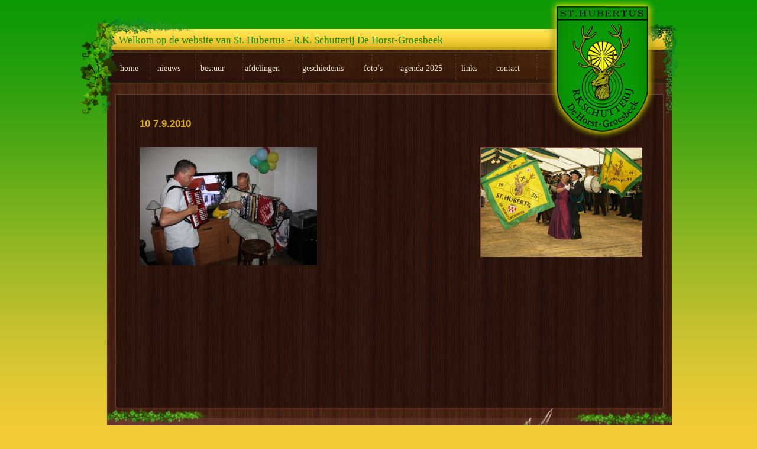

--- FILE ---
content_type: text/html; charset=UTF-8
request_url: https://hubertusgroesbeek.nl/fotos/kermis-2010/10-7-9-2010/
body_size: 6189
content:
<!doctype html>
<head> <meta name="viewport" content="width=device-width, initial-scale=1">
<meta charset="utf-8">
<meta http-equiv="X-UA-Compatible" content="IE=edge,chrome=1">
<title>10 7.9.2010 | St. Hubertus St. Hubertus - R.K. Schutterij De Horst-Groesbeek</title>
<meta name="description" content="">
<meta name="author" content="">

<link rel="shortcut icon" href="https://hubertusgroesbeek.nl/wp-content/themes/hb/img/favicon.ico" type="image/vnd.microsoft.icon"/>
<link rel="icon" href="https://hubertusgroesbeek.nl/wp-content/themes/hb/img/favicon.ico" type="image/x-ico"/>
<link rel="stylesheet" href="https://hubertusgroesbeek.nl/wp-content/themes/hb/style.css" type="text/css" media="screen" />
<link rel="stylesheet" type="text/css" media="screen" href="https://hubertusgroesbeek.nl/wp-content/themes/hb/menu/menu.css" />
<script type="text/javascript">
new UvumiDropdown('nav');
</script>
<meta name='robots' content='max-image-preview:large' />
	<style>img:is([sizes="auto" i], [sizes^="auto," i]) { contain-intrinsic-size: 3000px 1500px }</style>
	<link href='//hb.wpmucdn.com' rel='preconnect' />
<link rel="alternate" type="application/rss+xml" title="St. Hubertus &raquo; 10 7.9.2010 reacties feed" href="https://hubertusgroesbeek.nl/fotos/kermis-2010/10-7-9-2010/feed/" />
<script type="text/javascript">
/* <![CDATA[ */
window._wpemojiSettings = {"baseUrl":"https:\/\/s.w.org\/images\/core\/emoji\/16.0.1\/72x72\/","ext":".png","svgUrl":"https:\/\/s.w.org\/images\/core\/emoji\/16.0.1\/svg\/","svgExt":".svg","source":{"concatemoji":"https:\/\/hubertusgroesbeek.nl\/wp-includes\/js\/wp-emoji-release.min.js?ver=6.8.3"}};
/*! This file is auto-generated */
!function(s,n){var o,i,e;function c(e){try{var t={supportTests:e,timestamp:(new Date).valueOf()};sessionStorage.setItem(o,JSON.stringify(t))}catch(e){}}function p(e,t,n){e.clearRect(0,0,e.canvas.width,e.canvas.height),e.fillText(t,0,0);var t=new Uint32Array(e.getImageData(0,0,e.canvas.width,e.canvas.height).data),a=(e.clearRect(0,0,e.canvas.width,e.canvas.height),e.fillText(n,0,0),new Uint32Array(e.getImageData(0,0,e.canvas.width,e.canvas.height).data));return t.every(function(e,t){return e===a[t]})}function u(e,t){e.clearRect(0,0,e.canvas.width,e.canvas.height),e.fillText(t,0,0);for(var n=e.getImageData(16,16,1,1),a=0;a<n.data.length;a++)if(0!==n.data[a])return!1;return!0}function f(e,t,n,a){switch(t){case"flag":return n(e,"\ud83c\udff3\ufe0f\u200d\u26a7\ufe0f","\ud83c\udff3\ufe0f\u200b\u26a7\ufe0f")?!1:!n(e,"\ud83c\udde8\ud83c\uddf6","\ud83c\udde8\u200b\ud83c\uddf6")&&!n(e,"\ud83c\udff4\udb40\udc67\udb40\udc62\udb40\udc65\udb40\udc6e\udb40\udc67\udb40\udc7f","\ud83c\udff4\u200b\udb40\udc67\u200b\udb40\udc62\u200b\udb40\udc65\u200b\udb40\udc6e\u200b\udb40\udc67\u200b\udb40\udc7f");case"emoji":return!a(e,"\ud83e\udedf")}return!1}function g(e,t,n,a){var r="undefined"!=typeof WorkerGlobalScope&&self instanceof WorkerGlobalScope?new OffscreenCanvas(300,150):s.createElement("canvas"),o=r.getContext("2d",{willReadFrequently:!0}),i=(o.textBaseline="top",o.font="600 32px Arial",{});return e.forEach(function(e){i[e]=t(o,e,n,a)}),i}function t(e){var t=s.createElement("script");t.src=e,t.defer=!0,s.head.appendChild(t)}"undefined"!=typeof Promise&&(o="wpEmojiSettingsSupports",i=["flag","emoji"],n.supports={everything:!0,everythingExceptFlag:!0},e=new Promise(function(e){s.addEventListener("DOMContentLoaded",e,{once:!0})}),new Promise(function(t){var n=function(){try{var e=JSON.parse(sessionStorage.getItem(o));if("object"==typeof e&&"number"==typeof e.timestamp&&(new Date).valueOf()<e.timestamp+604800&&"object"==typeof e.supportTests)return e.supportTests}catch(e){}return null}();if(!n){if("undefined"!=typeof Worker&&"undefined"!=typeof OffscreenCanvas&&"undefined"!=typeof URL&&URL.createObjectURL&&"undefined"!=typeof Blob)try{var e="postMessage("+g.toString()+"("+[JSON.stringify(i),f.toString(),p.toString(),u.toString()].join(",")+"));",a=new Blob([e],{type:"text/javascript"}),r=new Worker(URL.createObjectURL(a),{name:"wpTestEmojiSupports"});return void(r.onmessage=function(e){c(n=e.data),r.terminate(),t(n)})}catch(e){}c(n=g(i,f,p,u))}t(n)}).then(function(e){for(var t in e)n.supports[t]=e[t],n.supports.everything=n.supports.everything&&n.supports[t],"flag"!==t&&(n.supports.everythingExceptFlag=n.supports.everythingExceptFlag&&n.supports[t]);n.supports.everythingExceptFlag=n.supports.everythingExceptFlag&&!n.supports.flag,n.DOMReady=!1,n.readyCallback=function(){n.DOMReady=!0}}).then(function(){return e}).then(function(){var e;n.supports.everything||(n.readyCallback(),(e=n.source||{}).concatemoji?t(e.concatemoji):e.wpemoji&&e.twemoji&&(t(e.twemoji),t(e.wpemoji)))}))}((window,document),window._wpemojiSettings);
/* ]]> */
</script>
<style id='wp-emoji-styles-inline-css' type='text/css'>

	img.wp-smiley, img.emoji {
		display: inline !important;
		border: none !important;
		box-shadow: none !important;
		height: 1em !important;
		width: 1em !important;
		margin: 0 0.07em !important;
		vertical-align: -0.1em !important;
		background: none !important;
		padding: 0 !important;
	}
</style>
<link rel='stylesheet' id='wp-block-library-css' href='https://hubertusgroesbeek.nl/wp-includes/css/dist/block-library/style.min.css?ver=6.8.3' type='text/css' media='all' />
<style id='classic-theme-styles-inline-css' type='text/css'>
/*! This file is auto-generated */
.wp-block-button__link{color:#fff;background-color:#32373c;border-radius:9999px;box-shadow:none;text-decoration:none;padding:calc(.667em + 2px) calc(1.333em + 2px);font-size:1.125em}.wp-block-file__button{background:#32373c;color:#fff;text-decoration:none}
</style>
<style id='global-styles-inline-css' type='text/css'>
:root{--wp--preset--aspect-ratio--square: 1;--wp--preset--aspect-ratio--4-3: 4/3;--wp--preset--aspect-ratio--3-4: 3/4;--wp--preset--aspect-ratio--3-2: 3/2;--wp--preset--aspect-ratio--2-3: 2/3;--wp--preset--aspect-ratio--16-9: 16/9;--wp--preset--aspect-ratio--9-16: 9/16;--wp--preset--color--black: #000000;--wp--preset--color--cyan-bluish-gray: #abb8c3;--wp--preset--color--white: #ffffff;--wp--preset--color--pale-pink: #f78da7;--wp--preset--color--vivid-red: #cf2e2e;--wp--preset--color--luminous-vivid-orange: #ff6900;--wp--preset--color--luminous-vivid-amber: #fcb900;--wp--preset--color--light-green-cyan: #7bdcb5;--wp--preset--color--vivid-green-cyan: #00d084;--wp--preset--color--pale-cyan-blue: #8ed1fc;--wp--preset--color--vivid-cyan-blue: #0693e3;--wp--preset--color--vivid-purple: #9b51e0;--wp--preset--gradient--vivid-cyan-blue-to-vivid-purple: linear-gradient(135deg,rgba(6,147,227,1) 0%,rgb(155,81,224) 100%);--wp--preset--gradient--light-green-cyan-to-vivid-green-cyan: linear-gradient(135deg,rgb(122,220,180) 0%,rgb(0,208,130) 100%);--wp--preset--gradient--luminous-vivid-amber-to-luminous-vivid-orange: linear-gradient(135deg,rgba(252,185,0,1) 0%,rgba(255,105,0,1) 100%);--wp--preset--gradient--luminous-vivid-orange-to-vivid-red: linear-gradient(135deg,rgba(255,105,0,1) 0%,rgb(207,46,46) 100%);--wp--preset--gradient--very-light-gray-to-cyan-bluish-gray: linear-gradient(135deg,rgb(238,238,238) 0%,rgb(169,184,195) 100%);--wp--preset--gradient--cool-to-warm-spectrum: linear-gradient(135deg,rgb(74,234,220) 0%,rgb(151,120,209) 20%,rgb(207,42,186) 40%,rgb(238,44,130) 60%,rgb(251,105,98) 80%,rgb(254,248,76) 100%);--wp--preset--gradient--blush-light-purple: linear-gradient(135deg,rgb(255,206,236) 0%,rgb(152,150,240) 100%);--wp--preset--gradient--blush-bordeaux: linear-gradient(135deg,rgb(254,205,165) 0%,rgb(254,45,45) 50%,rgb(107,0,62) 100%);--wp--preset--gradient--luminous-dusk: linear-gradient(135deg,rgb(255,203,112) 0%,rgb(199,81,192) 50%,rgb(65,88,208) 100%);--wp--preset--gradient--pale-ocean: linear-gradient(135deg,rgb(255,245,203) 0%,rgb(182,227,212) 50%,rgb(51,167,181) 100%);--wp--preset--gradient--electric-grass: linear-gradient(135deg,rgb(202,248,128) 0%,rgb(113,206,126) 100%);--wp--preset--gradient--midnight: linear-gradient(135deg,rgb(2,3,129) 0%,rgb(40,116,252) 100%);--wp--preset--font-size--small: 13px;--wp--preset--font-size--medium: 20px;--wp--preset--font-size--large: 36px;--wp--preset--font-size--x-large: 42px;--wp--preset--spacing--20: 0.44rem;--wp--preset--spacing--30: 0.67rem;--wp--preset--spacing--40: 1rem;--wp--preset--spacing--50: 1.5rem;--wp--preset--spacing--60: 2.25rem;--wp--preset--spacing--70: 3.38rem;--wp--preset--spacing--80: 5.06rem;--wp--preset--shadow--natural: 6px 6px 9px rgba(0, 0, 0, 0.2);--wp--preset--shadow--deep: 12px 12px 50px rgba(0, 0, 0, 0.4);--wp--preset--shadow--sharp: 6px 6px 0px rgba(0, 0, 0, 0.2);--wp--preset--shadow--outlined: 6px 6px 0px -3px rgba(255, 255, 255, 1), 6px 6px rgba(0, 0, 0, 1);--wp--preset--shadow--crisp: 6px 6px 0px rgba(0, 0, 0, 1);}:where(.is-layout-flex){gap: 0.5em;}:where(.is-layout-grid){gap: 0.5em;}body .is-layout-flex{display: flex;}.is-layout-flex{flex-wrap: wrap;align-items: center;}.is-layout-flex > :is(*, div){margin: 0;}body .is-layout-grid{display: grid;}.is-layout-grid > :is(*, div){margin: 0;}:where(.wp-block-columns.is-layout-flex){gap: 2em;}:where(.wp-block-columns.is-layout-grid){gap: 2em;}:where(.wp-block-post-template.is-layout-flex){gap: 1.25em;}:where(.wp-block-post-template.is-layout-grid){gap: 1.25em;}.has-black-color{color: var(--wp--preset--color--black) !important;}.has-cyan-bluish-gray-color{color: var(--wp--preset--color--cyan-bluish-gray) !important;}.has-white-color{color: var(--wp--preset--color--white) !important;}.has-pale-pink-color{color: var(--wp--preset--color--pale-pink) !important;}.has-vivid-red-color{color: var(--wp--preset--color--vivid-red) !important;}.has-luminous-vivid-orange-color{color: var(--wp--preset--color--luminous-vivid-orange) !important;}.has-luminous-vivid-amber-color{color: var(--wp--preset--color--luminous-vivid-amber) !important;}.has-light-green-cyan-color{color: var(--wp--preset--color--light-green-cyan) !important;}.has-vivid-green-cyan-color{color: var(--wp--preset--color--vivid-green-cyan) !important;}.has-pale-cyan-blue-color{color: var(--wp--preset--color--pale-cyan-blue) !important;}.has-vivid-cyan-blue-color{color: var(--wp--preset--color--vivid-cyan-blue) !important;}.has-vivid-purple-color{color: var(--wp--preset--color--vivid-purple) !important;}.has-black-background-color{background-color: var(--wp--preset--color--black) !important;}.has-cyan-bluish-gray-background-color{background-color: var(--wp--preset--color--cyan-bluish-gray) !important;}.has-white-background-color{background-color: var(--wp--preset--color--white) !important;}.has-pale-pink-background-color{background-color: var(--wp--preset--color--pale-pink) !important;}.has-vivid-red-background-color{background-color: var(--wp--preset--color--vivid-red) !important;}.has-luminous-vivid-orange-background-color{background-color: var(--wp--preset--color--luminous-vivid-orange) !important;}.has-luminous-vivid-amber-background-color{background-color: var(--wp--preset--color--luminous-vivid-amber) !important;}.has-light-green-cyan-background-color{background-color: var(--wp--preset--color--light-green-cyan) !important;}.has-vivid-green-cyan-background-color{background-color: var(--wp--preset--color--vivid-green-cyan) !important;}.has-pale-cyan-blue-background-color{background-color: var(--wp--preset--color--pale-cyan-blue) !important;}.has-vivid-cyan-blue-background-color{background-color: var(--wp--preset--color--vivid-cyan-blue) !important;}.has-vivid-purple-background-color{background-color: var(--wp--preset--color--vivid-purple) !important;}.has-black-border-color{border-color: var(--wp--preset--color--black) !important;}.has-cyan-bluish-gray-border-color{border-color: var(--wp--preset--color--cyan-bluish-gray) !important;}.has-white-border-color{border-color: var(--wp--preset--color--white) !important;}.has-pale-pink-border-color{border-color: var(--wp--preset--color--pale-pink) !important;}.has-vivid-red-border-color{border-color: var(--wp--preset--color--vivid-red) !important;}.has-luminous-vivid-orange-border-color{border-color: var(--wp--preset--color--luminous-vivid-orange) !important;}.has-luminous-vivid-amber-border-color{border-color: var(--wp--preset--color--luminous-vivid-amber) !important;}.has-light-green-cyan-border-color{border-color: var(--wp--preset--color--light-green-cyan) !important;}.has-vivid-green-cyan-border-color{border-color: var(--wp--preset--color--vivid-green-cyan) !important;}.has-pale-cyan-blue-border-color{border-color: var(--wp--preset--color--pale-cyan-blue) !important;}.has-vivid-cyan-blue-border-color{border-color: var(--wp--preset--color--vivid-cyan-blue) !important;}.has-vivid-purple-border-color{border-color: var(--wp--preset--color--vivid-purple) !important;}.has-vivid-cyan-blue-to-vivid-purple-gradient-background{background: var(--wp--preset--gradient--vivid-cyan-blue-to-vivid-purple) !important;}.has-light-green-cyan-to-vivid-green-cyan-gradient-background{background: var(--wp--preset--gradient--light-green-cyan-to-vivid-green-cyan) !important;}.has-luminous-vivid-amber-to-luminous-vivid-orange-gradient-background{background: var(--wp--preset--gradient--luminous-vivid-amber-to-luminous-vivid-orange) !important;}.has-luminous-vivid-orange-to-vivid-red-gradient-background{background: var(--wp--preset--gradient--luminous-vivid-orange-to-vivid-red) !important;}.has-very-light-gray-to-cyan-bluish-gray-gradient-background{background: var(--wp--preset--gradient--very-light-gray-to-cyan-bluish-gray) !important;}.has-cool-to-warm-spectrum-gradient-background{background: var(--wp--preset--gradient--cool-to-warm-spectrum) !important;}.has-blush-light-purple-gradient-background{background: var(--wp--preset--gradient--blush-light-purple) !important;}.has-blush-bordeaux-gradient-background{background: var(--wp--preset--gradient--blush-bordeaux) !important;}.has-luminous-dusk-gradient-background{background: var(--wp--preset--gradient--luminous-dusk) !important;}.has-pale-ocean-gradient-background{background: var(--wp--preset--gradient--pale-ocean) !important;}.has-electric-grass-gradient-background{background: var(--wp--preset--gradient--electric-grass) !important;}.has-midnight-gradient-background{background: var(--wp--preset--gradient--midnight) !important;}.has-small-font-size{font-size: var(--wp--preset--font-size--small) !important;}.has-medium-font-size{font-size: var(--wp--preset--font-size--medium) !important;}.has-large-font-size{font-size: var(--wp--preset--font-size--large) !important;}.has-x-large-font-size{font-size: var(--wp--preset--font-size--x-large) !important;}
:where(.wp-block-post-template.is-layout-flex){gap: 1.25em;}:where(.wp-block-post-template.is-layout-grid){gap: 1.25em;}
:where(.wp-block-columns.is-layout-flex){gap: 2em;}:where(.wp-block-columns.is-layout-grid){gap: 2em;}
:root :where(.wp-block-pullquote){font-size: 1.5em;line-height: 1.6;}
</style>
<link rel='stylesheet' id='contact-form-7-css' href='https://hubertusgroesbeek.nl/wp-content/plugins/contact-form-7/includes/css/styles.css?ver=6.1.3' type='text/css' media='all' />
<link rel="https://api.w.org/" href="https://hubertusgroesbeek.nl/wp-json/" /><link rel="alternate" title="JSON" type="application/json" href="https://hubertusgroesbeek.nl/wp-json/wp/v2/media/530" /><link rel="EditURI" type="application/rsd+xml" title="RSD" href="https://hubertusgroesbeek.nl/xmlrpc.php?rsd" />
<meta name="generator" content="WordPress 6.8.3" />
<link rel='shortlink' href='https://hubertusgroesbeek.nl/?p=530' />
<link rel="alternate" title="oEmbed (JSON)" type="application/json+oembed" href="https://hubertusgroesbeek.nl/wp-json/oembed/1.0/embed?url=https%3A%2F%2Fhubertusgroesbeek.nl%2Ffotos%2Fkermis-2010%2F10-7-9-2010%2F" />
<link rel="alternate" title="oEmbed (XML)" type="text/xml+oembed" href="https://hubertusgroesbeek.nl/wp-json/oembed/1.0/embed?url=https%3A%2F%2Fhubertusgroesbeek.nl%2Ffotos%2Fkermis-2010%2F10-7-9-2010%2F&#038;format=xml" />
<!-- SEO meta tags powered by SmartCrawl https://wpmudev.com/project/smartcrawl-wordpress-seo/ -->
<link rel="canonical" href="https://hubertusgroesbeek.nl/fotos/kermis-2010/10-7-9-2010/" />
<script type="application/ld+json">{"@context":"https:\/\/schema.org","@graph":[{"@type":"Organization","@id":"https:\/\/hubertusgroesbeek.nl\/#schema-publishing-organization","url":"https:\/\/hubertusgroesbeek.nl","name":"St. Hubertus"},{"@type":"WebSite","@id":"https:\/\/hubertusgroesbeek.nl\/#schema-website","url":"https:\/\/hubertusgroesbeek.nl","name":"St. Hubertus","encoding":"UTF-8","potentialAction":{"@type":"SearchAction","target":"https:\/\/hubertusgroesbeek.nl\/search\/{search_term_string}\/","query-input":"required name=search_term_string"}},{"@type":"BreadcrumbList","@id":"https:\/\/hubertusgroesbeek.nl\/fotos\/kermis-2010\/10-7-9-2010?page&pagename=fotos\/kermis-2010\/10-7-9-2010\/#breadcrumb","itemListElement":[{"@type":"ListItem","position":1,"name":"Home","item":"https:\/\/hubertusgroesbeek.nl"},{"@type":"ListItem","position":2,"name":"Foto&#8217;s","item":"https:\/\/hubertusgroesbeek.nl\/fotos\/"},{"@type":"ListItem","position":3,"name":"2010 Kermis","item":"https:\/\/hubertusgroesbeek.nl\/fotos\/kermis-2010\/"},{"@type":"ListItem","position":4,"name":"10 7.9.2010"}]},{"@type":"Person","@id":"https:\/\/hubertusgroesbeek.nl\/author\/jeroen\/#schema-author","name":"Jeroen Meilink","url":"https:\/\/hubertusgroesbeek.nl\/author\/jeroen\/"},{"@type":"WebPage","@id":"https:\/\/hubertusgroesbeek.nl\/fotos\/kermis-2010\/10-7-9-2010\/#schema-webpage","isPartOf":{"@id":"https:\/\/hubertusgroesbeek.nl\/#schema-website"},"publisher":{"@id":"https:\/\/hubertusgroesbeek.nl\/#schema-publishing-organization"},"url":"https:\/\/hubertusgroesbeek.nl\/fotos\/kermis-2010\/10-7-9-2010\/"},{"@type":"Article","mainEntityOfPage":{"@id":"https:\/\/hubertusgroesbeek.nl\/fotos\/kermis-2010\/10-7-9-2010\/#schema-webpage"},"author":{"@id":"https:\/\/hubertusgroesbeek.nl\/author\/jeroen\/#schema-author"},"publisher":{"@id":"https:\/\/hubertusgroesbeek.nl\/#schema-publishing-organization"},"dateModified":"2011-11-21T22:22:05","datePublished":"2011-11-21T22:22:05","headline":"10 7.9.2010 | St. Hubertus","description":"","name":"10 7.9.2010"}]}</script>
<!-- /SEO -->
<link rel="stylesheet" type="text/css" media="screen" href="https://hubertusgroesbeek.nl/wp-content/themes/hb/top-fix.css" />
</head>


	
<div id="mainFrame">
	
	<div id="mainContent">
		<div id="content">
			<div id="contentTitel"><h1>10 7.9.2010</h1></div>
			<div id="contentTekst">
			
				<p class="attachment"><a href='https://hubertusgroesbeek.nl/wp-content/uploads/2011/11/10-7.9.2010.jpg'><img fetchpriority="high" decoding="async" width="300" height="200" src="https://hubertusgroesbeek.nl/wp-content/uploads/2011/11/10-7.9.2010-300x200.jpg" class="attachment-medium size-medium" alt="" srcset="https://hubertusgroesbeek.nl/wp-content/uploads/2011/11/10-7.9.2010-300x200.jpg 300w, https://hubertusgroesbeek.nl/wp-content/uploads/2011/11/10-7.9.2010.jpg 1024w" sizes="(max-width: 300px) 100vw, 300px" /></a></p>
			
			</div>
			<div id="contentFoto1">
						
			<img src="https://hubertusgroesbeek.nl/wp-content/themes/hb/img/foto1.png" alt="St. Hubertus Groesbeek" />
			
						</div>
			<div id="contentFoto2">
													<!-- <img src="https://hubertusgroesbeek.nl/wp-content/themes/hb/img/foto2.png" alt="St. Hubertus Groesbeek" /> -->
										</div>
			
		</div>
	<div id="footer">
		<div id="footerFotovdMaand">
				
		</div>
		<div id="footerLinks">
		<span class="footerLinksTitel">Nieuws:</span>
		<br /><br />		
		<span class="footerLinksTitel">Agenda:</span>
		<br /><br />	
		<span class="footerLinksTitel">Links:</span>
		<a href="http://schutterij.startkabel.nl/" title="Schutterij Startkabel (Laatst geüpdatet 1 January 1970 01:00)" target="_blank">Schutterij Startkabel</a>
<br /><br />	
		<span class="footerLinksTitel">Foto's:</span>
		<a href="?page_id=14">Klik hier voor de foto galerij!</a>
		<br />
		<br />
        <span class="footerLinksTitel">Facebook:</span>
        <a href="https://www.facebook.com/hubertus.dehorstgroesbeek" target="_blank">Klik hier en volg ons op Facebook</a></div>
		<div id="footerMenu">
					<ul>
						<li class="page_item page-item-2"><a href="https://hubertusgroesbeek.nl/">Home</a></li>
<li class="page_item page-item-5"><a href="https://hubertusgroesbeek.nl/nieuws/">Nieuws</a></li>
<li class="page_item page-item-8"><a href="https://hubertusgroesbeek.nl/bestuur/">Bestuur</a></li>
<li class="page_item page-item-10 page_item_has_children"><a href="https://hubertusgroesbeek.nl/afdelingen/">Afdelingen</a></li>
<li class="page_item page-item-12 page_item_has_children"><a href="https://hubertusgroesbeek.nl/geschiedenis/">Geschiedenis</a></li>
<li class="page_item page-item-14 page_item_has_children current_page_ancestor"><a href="https://hubertusgroesbeek.nl/fotos/">Foto&#8217;s</a></li>
<li class="page_item page-item-16"><a href="https://hubertusgroesbeek.nl/agenda/">Agenda 2025</a></li>
<li class="page_item page-item-18"><a href="https://hubertusgroesbeek.nl/links/">Links</a></li>
<li class="page_item page-item-20"><a href="https://hubertusgroesbeek.nl/contact/">Contact</a></li>
						<li class="vizcom"><a href="http://www.vizcom.nl" target="_blank">ontwerp: www.vizcom.nl</a></li>
					</ul>
		</div>
	</div>	
	</div>
	<div id="header">
		<div id="headerTitel">
		Welkom op de website van St. Hubertus - R.K. Schutterij De Horst-Groesbeek
		</div>
		<div id="headerMenu">
		<div id="dropdown-holder">
		<ul id="nav" class="dropdown">
		<li class="page_item page-item-2"><a href="https://hubertusgroesbeek.nl/">Home</a></li>
<li class="page_item page-item-5"><a href="https://hubertusgroesbeek.nl/nieuws/">Nieuws</a></li>
<li class="page_item page-item-8"><a href="https://hubertusgroesbeek.nl/bestuur/">Bestuur</a></li>
<li class="page_item page-item-10 page_item_has_children"><a href="https://hubertusgroesbeek.nl/afdelingen/">Afdelingen</a>
<ul class='children'>
	<li class="page_item page-item-47"><a href="https://hubertusgroesbeek.nl/afdelingen/majorettenkorps/">Majorettenkorps</a></li>
	<li class="page_item page-item-49"><a href="https://hubertusgroesbeek.nl/afdelingen/tamboerkorps/">Tamboerkorps</a></li>
	<li class="page_item page-item-51"><a href="https://hubertusgroesbeek.nl/afdelingen/schietcommissie/">Baanschutters</a></li>
	<li class="page_item page-item-53"><a href="https://hubertusgroesbeek.nl/afdelingen/diana/">Diana</a></li>
	<li class="page_item page-item-55"><a href="https://hubertusgroesbeek.nl/afdelingen/wilhelm-tell/">Wilhelm Tell</a></li>
	<li class="page_item page-item-57"><a href="https://hubertusgroesbeek.nl/afdelingen/kruisboog-afdeling/">Kruisboog afdeling</a></li>
	<li class="page_item page-item-59"><a href="https://hubertusgroesbeek.nl/afdelingen/officierenkorps/">Officiërenkorps</a></li>
	<li class="page_item page-item-61"><a href="https://hubertusgroesbeek.nl/afdelingen/marketentsters/">Marketentsters</a></li>
	<li class="page_item page-item-63"><a href="https://hubertusgroesbeek.nl/afdelingen/vendelierkorps/">Vendelierkorps</a></li>
</ul>
</li>
<li class="page_item page-item-12 page_item_has_children"><a href="https://hubertusgroesbeek.nl/geschiedenis/">Geschiedenis</a>
<ul class='children'>
	<li class="page_item page-item-104"><a href="https://hubertusgroesbeek.nl/geschiedenis/oude-koningen-en-keizers/">Oude koningen en keizers</a></li>
	<li class="page_item page-item-108"><a href="https://hubertusgroesbeek.nl/geschiedenis/schutterslied/">Schutterslied</a></li>
</ul>
</li>
<li class="page_item page-item-14 page_item_has_children current_page_ancestor"><a href="https://hubertusgroesbeek.nl/fotos/">Foto&#8217;s</a>
<ul class='children'>
	<li class="page_item page-item-407"><a href="https://hubertusgroesbeek.nl/fotos/nieuwbouw/">2010 &#8211; 2012 Nieuwbouw</a></li>
	<li class="page_item page-item-522 current_page_ancestor current_page_parent"><a href="https://hubertusgroesbeek.nl/fotos/kermis-2010/">2010 Kermis</a></li>
	<li class="page_item page-item-431"><a href="https://hubertusgroesbeek.nl/fotos/koningschieten-2010/">2010 Koningschieten</a></li>
	<li class="page_item page-item-452"><a href="https://hubertusgroesbeek.nl/fotos/grensland-koningschieten/">2011 Grensland koningschieten</a></li>
	<li class="page_item page-item-329"><a href="https://hubertusgroesbeek.nl/fotos/kermis-2011/">2011 Kermis</a></li>
	<li class="page_item page-item-310"><a href="https://hubertusgroesbeek.nl/fotos/koningschieten-2011/">2011 Koningschieten</a></li>
	<li class="page_item page-item-457"><a href="https://hubertusgroesbeek.nl/fotos/onze-federatiekoning/">2011 Onze FederatieKoning</a></li>
	<li class="page_item page-item-476"><a href="https://hubertusgroesbeek.nl/fotos/schuttersfeest-2011/">2011 Schuttersfeest</a></li>
	<li class="page_item page-item-488"><a href="https://hubertusgroesbeek.nl/fotos/schuttersfeest-2011-feestavond-gala/">2011 Schuttersfeest Feestavond Gala</a></li>
	<li class="page_item page-item-666"><a href="https://hubertusgroesbeek.nl/fotos/kermis-2012/">2012 Kermis</a></li>
	<li class="page_item page-item-650"><a href="https://hubertusgroesbeek.nl/fotos/koningschieten-2012/">2012 Koningschieten</a></li>
	<li class="page_item page-item-633"><a href="https://hubertusgroesbeek.nl/fotos/uitstapje-naar-luxemburg/">2012 Uitstapje naar Luxemburg</a></li>
	<li class="page_item page-item-701"><a href="https://hubertusgroesbeek.nl/fotos/planten-koningsboom/">2013 Planten koningsboom</a></li>
	<li class="page_item page-item-1345"><a href="https://hubertusgroesbeek.nl/fotos/kermis-2017/">2017 kermis</a></li>
	<li class="page_item page-item-1296"><a href="https://hubertusgroesbeek.nl/fotos/koning-schieten/">2017 koning schieten</a></li>
</ul>
</li>
<li class="page_item page-item-16"><a href="https://hubertusgroesbeek.nl/agenda/">Agenda 2025</a></li>
<li class="page_item page-item-18"><a href="https://hubertusgroesbeek.nl/links/">Links</a></li>
<li class="page_item page-item-20"><a href="https://hubertusgroesbeek.nl/contact/">Contact</a></li>
		</ul>						
	</div>
		</div>
	</div>
		
</div>


  <!-- Prompt IE 6 users to install Chrome Frame. Remove this if you want to support IE 6.
       chromium.org/developers/how-tos/chrome-frame-getting-started -->
  <!--[if lt IE 7 ]>
    <script src="//ajax.googleapis.com/ajax/libs/chrome-frame/1.0.3/CFInstall.min.js"></script>
    <script>window.attachEvent('onload',function(){CFInstall.check({mode:'overlay'})})</script>
  <![endif]-->
  
</body>
</html>



--- FILE ---
content_type: text/css
request_url: https://hubertusgroesbeek.nl/wp-content/themes/hb/style.css
body_size: 2053
content:
/***************************************************************************************************************/
/* ------------------------------------------------------------------------------------------------------------*/
/***************************************************************************************************************/
/***************************************************************************************************************/
/* COPYRIGHT 2011 HUBERTUS GROESBEEK */
/* DESIGN BY DAAN WIJLENS & DEVELOPMENT BY CHIEL SCHUTTER */
/***************************************************************************************************************/
/***************************************************************************************************************/
/* ------------------------------------------------------------------------------------------------------------*/
/***************************************************************************************************************/
/*   
Theme Name: HUBERTUS GROESBEEK
Theme URI: www.hubertusgroesbeek.nl
Author: Chiel Schutter
Author URI: www.vizcom.nl
.
*/
/* ------------------------------------------------------------------------------------------------------------*/
/* RESET VOOR ALLE BROWSERS*/
/* ------------------------------------------------------------------------------------------------------------*/
html,body,div,span,
applet,object,iframe,blockquote,pre,
a,abbr,acronym,address,big,cite,code,
del,dfn,em,font,img,ins,kbd,q,s,samp,
small,strike,strong,sub,sup,tt,var,
dd,dl,dt,li,ol,ul,
fieldset,form,label,legend,
table,caption,tbody,tfoot,thead,tr,th,td {
	margin: 0;
	padding: 0;
	border: 0;
}
/* ------------------------------------------------------------------------------------------------------------*/
/* BODY HTML */
/* ------------------------------------------------------------------------------------------------------------*/

body, html {
	background-image: url("img/bg.png");
	background-repeat: repeat-x;
	background-color: #f1cb37;
	text-align: center;
	}
/* ------------------------------------------------------------------------------------------------------------*/
/* MAIN FRAME, HEADER, FOOTER, CONTENT */
/* ------------------------------------------------------------------------------------------------------------*/

div#mainFrame {
	position: relative;
	width: 1010px;
	text-align:left;
	margin:0 auto; /* center, not in IE5 */
	background-color: #ccc;
	font-family: Tahoma, Arial; color: #fff; font-size: 12px; text-decoration:none; font-weight:normal;
}


div#header {
	position: absolute;

	top: 0px;
	left: 0px;
	height: 246px;
	width: 1010px;
	background-image: url("img/header.png");
	background-repeat: no-repeat;
}

div#headerTitel {
	position: absolute;
	top: 58px;
	left: 66px;
	color: #088c03;
	font-size: 17px;
	font-family: Georgia, Verdana;
}

div#headerMenu {
	position: absolute;
	top:108px;
	left: 68px;
	color: #e2d9c2;
	font-size: 14px;
	font-family: Georgia, Verdana;
	text-transform: lowercase;
}

#headerMenu li.page_item {
	display:inline;
	list-style-type:none; 
	padding-right:13px;
	margin-right:13px;
}

#headerMenu li.page_item a:hover {
	color: #0b9906;	
}

#headerMenu li a {
	color: #e2d9c2;
	text-decoration: none;
	display: block;
}

#headerMenu li ul a {
	color: #d6c26a;
	font-weight: normal;
	font-size: 13px;
}

#dropdown-holder li.page-item-2 { padding-right:16px; margin-right:16px; }
#dropdown-holder li.page-item-5 { padding-right:17px; margin-right:17px; }
#dropdown-holder li.page-item-8 { padding-right:17px; margin-right:17px; }
#dropdown-holder li.page-item-10 { padding-right:19px; margin-right:19px; }
#dropdown-holder li.page-item-12 { padding-right:17px; margin-right:17px; }
#dropdown-holder li.page-item-14 { padding-right:15px; margin-right:15px; }
#dropdown-holder li.page-item-16 { padding-right:16px; margin-right:16px; }
#dropdown-holder li.page-item-18 { padding-right:16px; margin-right:16px; }

div#mainContent {
	position: absolute;
	top: 49px;
	left: 46px;
	width: 955px;
	background-image: url("img/bgContent.png");
	background-repeat: repeat-x;
	
}

div#content {
	margin:0 auto;
	text-align:left;
	margin-top: 110px;
	width: 925px;
	background: #280707;
	border: 1px solid #6a3830;	
	/* Fallback for web browsers that doesn't support RGBa */
	background: rgb(0, 0, 0);
	/* RGBa with 0.6 opacity */
	background: rgba(0, 0, 0, 0.4);
	/* For IE 5.5 - 7*/
	filter:progid:DXImageTransform.Microsoft.gradient(startColorstr=#280707, endColorstr=#280707);
	/* For IE 8*/
	-ms-filter: "progid:DXImageTransform.Microsoft.gradient(startColorstr=#280707, endColorstr=#280707)";
	/*For IE 9*/
	filter: alpha(opacity=50);
	/* minimal height instellen ivm de plaatjes */
	min-height:530px;
	height:auto !important;
	height:530px;
	}

div#contentTitel {
	position:  relative;
	text-align:left;
	color: #ffffff;
	width:  510px;
	left: 40px;
	top: 40px;
	
}

div#contentTitel h1 {
	text-align:left;
	color: #e3ae12;
	font-size: 17px;
}
div#contentTekst {
	position:  relative;
	text-align:left;
	/*background-color: #ccc;*/
	color: #d9cdb7;
	width:  510px;
	left: 40px;
	top: 59px;
	margin-bottom: 100px;
	
}

div#contentTekst p {
	margin-top: 10px;
	margin-bottom: 10px;
}

div#contentFoto1 {
	position: absolute;
	right: 50px;
	top: 200px;
	width:  274px;
	height: 186px;
	overflow: hidden;
	}
div#contentFoto1 img {
	border:  1px;
	border-color: #8e3f41;
	border-style: solid;
}

div#contentFoto2 {
	position:  absolute;
	right: 50px;
	top: 410px;
	color: #d9cdb7;
	width:  274px;
	height: 186px;
	overflow: hidden;
	}
div#contentFoto2 img {
	border:  1px;
	border-color: #8e3f41;
	border-style: solid;
}

div#contentTekst p {
	line-height: 160%;
	text-align: justify;
}

div#contentTekst h1 {
	line-height: 160%;
	text-align: left;
}

div#contentTekst h2 {
	text-align: left;
	margin-bottom: -5px; padding-bottom: 0px;
	font-size: 12px;
	color: #ffffff;
}

div#contentTekst li {
	text-align: left;
	margin: 0px; 
	padding: 0px;
	padding-bottom: 10px;
	list-style-position: inside;
}

#links ul {
	text-align: left;
	margin: 0px; 
	padding: 0px;
	list-style-position: inside;
	}
	
#links li {
	text-align: left;
	margin: 0px; 
	padding: 0px;
	list-style-position: inside;
	}

.summary h3 {
margin:  0px;
text-align: left;
}

div#footer {
	height: 292px;
	width: 955px;
	height: 292px;
	background-image: url("img/footer.png");
	background-repeat: no-repeat;
}

div#footerMenu  {
	position: absolute;
	bottom: 14px;
	left: 15px;
	font-size: 14px;
	font-family: Georgia, Verdana;
	text-transform: lowercase;	
}

#footerMenu li.page_item {
	display:inline;
	list-style-type:none; 
	padding-left:1em;
	margin-left:1em;
	border-left:1px solid #ccc;
}

#footerMenu li:first-child {
border-left:none;
padding-left: 0px;
margin-left: 0px;
}

#footerMenu li.page_item a:hover {
	color: #0b9906;	
}

#footerMenu li a {
	color: #e2d9c2;
	text-decoration: none;
}

#footerMenu li.vizcom {
	display:inline;
	list-style-type:none; 
	padding-left:1em;
	margin-left:1em;
	border-left:1px solid #ccc;
}

#footerMenu li.vizcom a {
	color: #e3ae12;
	font-size: 12px;
}
#footerMenu li.vizcom a:hover {
	text-decoration: none;
}

#footerFotovdMaand {
	position: absolute;
	bottom: 60px;
	left: 20px;
	width: 274px;
	height: 187px;
	overflow: hidden;
}

#footerFotovdMaandBar {
	position: absolute;
	bottom:0px;
	background-image: url("img/fotovdmaandbar.png");
	background-repeat: no-repeat;
	width:274px;
	height:20px;
}

#footerLinks {
	position: absolute;
	bottom: 60px;
	left: 310px;
	width: 340px;
	height: 187px;
	/*background-color: #fff;*/
	overflow: hidden;
}

#footerLinks a {	
color: #ffffff;
text-decoration: underline;
}

.footerLinksTitel {
font-size: 12px; color: #82bb17; font-weight: bold;
}

div#footerFotovdMaand img {
	border:  1px;
	border-color: #8e3f41;
	border-style: solid;
}

/* ------------------------------------------------------------------------------------------------------------*/
/* OVERIGE */
/* ------------------------------------------------------------------------------------------------------------*/


/* ------------------------------------------------------------------------------------------------------------*/
/* OPMAAK VOOR LINKS / P / H1 / LI ETC */
/* ------------------------------------------------------------------------------------------------------------*/		
h1 {font-size: 16px; color: #fff; margin: 0px;}
h2 {font-size: 16px; color: #fff; margin: 0px;}
h3 {font-size: 12px; color: #82bb17;}

a { text-decoration: none; color: #85b915; }
a:hover { text-decoration:underline;}
table { font-size: 12px; }
/* FORMS */	
input { border: 1px solid #8e3f41; width: 240px;font-family: Tahoma, Arial; color: #000; font-size: 12px; text-decoration:none; font-weight:normal;line-height:100%; padding: 5px; margin-top: 10px; margin-bottom: 10px;}
textarea { border: 1px solid #8e3f41; padding: 5px; font-family: Tahoma, Arial; color: #000; font-size: 12px; text-decoration:none; font-weight:normal; width:240px;height:90px; line-height:150%; text-align: justify;  margin-top: 10px; margin-bottom: 10px;}
select {padding: 5px; font-family: Arial;}		
.submit { font-family: Tahoma, Arial; color: #000; font-size: 12px; text-decoration:none; font-weight:normal; width: 100px; padding: 5px;  margin-top: 10px; margin-bottom: 10px; border: 1px solid #8e3f41;}
select { font-family: Tahoma, Arial; color: #000; font-size: 12px; text-decoration:none; font-weight:normal; text-align: justify;}
.error {font-family: Tahoma, Arial; color: #000; font-size: 12px; text-decoration:none; font-weight:normal; text-align: left;}


--- FILE ---
content_type: text/css
request_url: https://hubertusgroesbeek.nl/wp-content/themes/hb/menu/menu.css
body_size: 713
content:
/*********************************************************
I TRIED TO MAKE THIS EASY TO STYLE! SEE NOTES BELOW
**********************************************************/
#dropdown-holder {
	/*
		This is just the holder and how you want what is behind the
		main menu links too look like
	*/

	
}
.dropdown {
	/*
		OVER ALL LINE HEIGHT
	*/

	
	
}
.dropdown a {
	/* The minimum width of the "MAIN" links on top */
	
	height: 33px;

	
}

.dropdown a:hover {
		text-decoration:none;
}

.dropdown li {
	
}

.dropdown li a:hover{
	
	
}

.dropdown ul li {


}

.dropdown ul li a {

}


.dropdown ul li a:hover{


	
}

.dropdown ul {
	
}

.dropdown li ul a {
	/* The width of the dropdown and popout menu */
	width:160px;
	background-color:#633d31;
	font-size: 14px;
	text-align: left;
	text-decoration: none;
	font-weight: normal;
	padding: 10px;
	border-bottom: 1px;
	border-style: dotted;
	border-color: #967551;
	color: #d6c26a;
	/*
		Optional thought i'd make the drop down and popout transparent
		This line is also what is killing the CSS validation
	*/
	
}
.dropdown li ul {
	/* time for some math  {a}:width + {a}:padding + {a}:border */
	width:160px;

	
}
.dropdown li ul li{
	/* time for some math  {a}:width + {a}:padding + {a}:border */
	width:160px;
}
.dropdown li ul li a{
	height:  20px;
	color: #d6c26a;
}
.dropdown a.popout {
	/* totally optional popout indicator */
	background-image: url(../menu/popout.gif);
	background-position:center right;
	background-repeat:no-repeat;
}

/************************************************************
ONLY EDIT BELOW IF YOU REALLY KNOW WHAT YOUR DOING!
************************************************************/
.dropdown {

	list-style-type:none;
}
.dropdown ul{
	
	list-style-type:none;
}
.dropdown a {
	display:block;
}
.dropdown li{
	float:left;
	position:relative;
	display: block;
	
}
.dropdown ul {
	position:absolute;
	display:none;
}
.dropdown li ul a{
	float:left;
}
.dropdown li ul {
	float:left;
	
}
.dropdown li ul li{
	float:left;
	position:relative;
}
.dropdown ul ul{
	top:0;
	left:100%;
}
.dropdown li ul ul {
	width:auto;

	float:left;
	
}
.dropdown li:hover ul ul, .dropdown li:hover ul ul ul, .dropdown li:hover ul ul ul ul{
	display:none;
	
}
.dropdown li:hover ul, .dropdown li li:hover ul, .dropdown li li li:hover ul, .dropdown li li li li:hover ul{
	display:block;
}


--- FILE ---
content_type: text/css
request_url: https://hubertusgroesbeek.nl/wp-content/themes/hb/top-fix.css
body_size: -46
content:

	html { margin-top: 0px !important; }
	* html body { margin-top: 0px !important; }